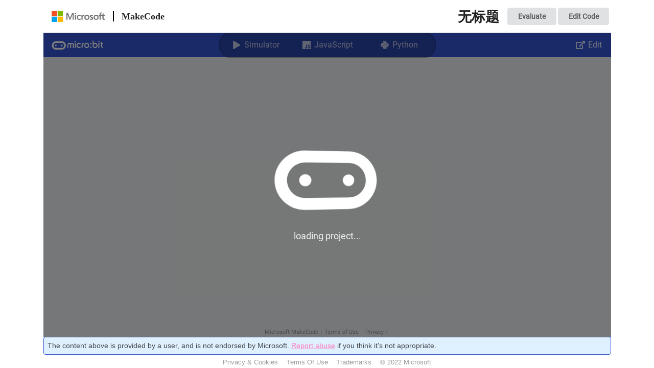

--- FILE ---
content_type: text/html; charset=UTF-8
request_url: https://makecode.microbit.org/07503-82416-16365-11171
body_size: 8153
content:
<!DOCTYPE html>
<html xmlns="http://www.w3.org/1999/xhtml" xmlns:og="http://ogp.me/ns#" xmlns:fb="http://www.facebook.com/2008/fbml">

<head>
    <meta charset="UTF-8">
    <title>无标题</title>

    <!-- include meta.html -->
<!-- This file is typically overriden by the target, with own Twitter
     account etc. Most data is taken from the theme file though.  
  -->
<!-- @include robotsmeta.html -->
<meta name="twitter:card" content="summary" />
<meta name="twitter:site" content="@msmakecode" />
<meta name="twitter:title" content="无标题" />
<meta name="twitter:description" content="用❤️创造，Microsoft MakeCode for micro:bit出品。" />
<meta name="twitter:image" content="https://cdn.makecode.com/blob/4de54063603c8d16531078818a83f7c29a3588fa/static/icons/apple-touch-icon.png" />

<meta property="og:title" content="无标题" />
<meta property="og:site_name" content="Microsoft MakeCode" />
<meta property="og:type" content="website" />
<meta property="og:description" content="用❤️创造，Microsoft MakeCode for micro:bit出品。" />
<meta property="fb:app_id" content="" />
<meta property="og:image" content="https://cdn.makecode.com/blob/4de54063603c8d16531078818a83f7c29a3588fa/static/icons/apple-touch-icon.png" />

<meta name="format-detection" content="telephone=no">
<link rel="apple-touch-icon" href="https://cdn.makecode.com/blob/4de54063603c8d16531078818a83f7c29a3588fa/static/icons/apple-touch-icon.png">
<link rel="icon" type="image/png" href="https://cdn.makecode.com/blob/4de54063603c8d16531078818a83f7c29a3588fa/static/icons/apple-touch-icon.png">
<link rel="shortcut icon" href="https://cdn.makecode.com/blob/4de54063603c8d16531078818a83f7c29a3588fa/static/icons/apple-touch-icon.png">
<meta name="theme-color" content="#5C005C">

<!-- end include -->

    <!-- include scripthead.html -->
<meta http-equiv="X-UA-Compatible" content="IE=edge,chrome=1" />
<meta name="viewport"
    content="width=device-width,height=device-height,user-scalable=no,initial-scale=1.0,maximum-scale=1.0,minimum-scale=1.0">
<meta name="Description" content="用❤️创造，Microsoft MakeCode for micro:bit出品。" />
<link rel="stylesheet" data-rtl="/blb/rtlsemantic.css" href="https://cdn.makecode.com/blob/37c190cc8b9ddfc79bc190f393b1da1f336b0b15/semantic.css" />
<link id="blocklycss" data-rtl="/blb/rtlblockly.css" rel="stylesheet" href="https://cdn.makecode.com/blob/ea2e983fcf9a2df53da68876f336641ff4a08330/blockly.css" />
<link rel="stylesheet" href="https://cdn.makecode.com/blob/52365487fe597b5754eac775d13b47f9d4972a1f/style.css" />
<link rel="stylesheet" href="https://cdn.makecode.com/blob/002eda4d170584d33c7630abc21a0d898060fa5f/vs.css" />
<link rel="stylesheet" href="https://cdn.makecode.com/blob/b0a04807bb95496e124c06a8ec39aa716fd783b7/target.css" />
<link rel="stylesheet" href="https://cdn.makecode.com/blob/30a4ca18f6b76d219e8276c97df23cf6c11c7441/script-page.css" />

<script src="https://cdn.makecode.com/blob/a8ee7d572f64e4ec20124271f375e728df752c8d/jquery.js"></script>
<script src="https://cdn.makecode.com/blob/2093a8cde03812942c35ce4bdd2f8fba8c03d7e6/semantic.js"></script>

<style>
    
.ui.accent { color: #5C005C; }
.ui.inverted.accent { background: #5C005C; }

</style>
<!-- end include -->

    <!-- include targetconfig.html -->
<script type="text/javascript">
    if (!window.pxtTargetConfigPromise) {

        // This line gets patched up by the cloud
        var pxtConfig = null;

        var versionsuff = "";
        versionsuff = versionsuff ? "/" + versionsuff : "";

        var targetConfigUrl = (pxtConfig && pxtConfig.isStatic) ? "targetconfig.json" : ("api/config/microbit/targetconfig" + versionsuff);
        var fetchParams = !/localhost:/.test(window.location.href) ? {} : {
            headers: {
                "Authorization": localStorage.getItem("microbit/local_token"),
                method: "GET"
            }
        };
        // todo: CDN cached version?
        window.pxtTargetConfigPromise = fetch(targetConfigUrl, fetchParams)
            .then(resp => resp.json());
    }
</script>
<!-- end include -->

    <!-- include tickevent.html -->
<script type="text/javascript">
    if (!window.pxtTickEvent) {
        let queuedTicks;
        window.pxtTickEvent = function(id, data) {
            if (window.appInsights && window.appInsights.trackEvent) {
                sendTick(id, data);
            } else {
                if (!queuedTicks) {
                    queuedTicks = [];
                    var interval = window.setInterval(function() {
                        if (window.appInsights && window.appInsights.trackEvent) {
                            window.clearInterval(interval);
                            for (var i = 0; i < queuedTicks.length; i++) {
                                queuedTicks[i]();
                            }
                            queuedTicks = undefined;
                        }
                    }, 1000);
                }

                if (queuedTicks.length >= 100) {
                    queuedTicks.shift();
                }

                queuedTicks.push(function () {
                    sendTick(id, data);
                });
            }

            function sendTick(id, data) {
                const props = {};
                const measures = {};
                if (data) {
                    Object.keys(data).forEach(k => {
                        if (typeof data[k] == "string") props[k] = data[k];
                        else if (typeof data[k] == "number") measures[k] = data[k];
                        else props[k] = JSON.stringify(data[k] || '');
                    });
                } else {
                    data = {};
                }
                window.appInsights.trackEvent({name: id, properties: data, measurements: measures});
            }
        }
    }
</script>
<!-- end include -->


    <link rel="alternate" type="application/json+oembed" href="https://makecode.microbit.org/api/oembed?url=https%3A%2F%2Fmakecode.microbit.org%2F07503-82416-16365-11171&format=json" />
    <link rel="alternate" type="text/xml+oembed" href="https://makecode.microbit.org/api/oembed?url=https%3A%2F%2Fmakecode.microbit.org%2F07503-82416-16365-11171&format=xml" />
</head>

<body id='root' class='root expandIt share-page'>

    <div class="showDesktop page-header">
        <div class="ui container">
            <div id="page-header-wrapper">
                <div class="page-header-item no-grow">
                    <a href="https://makecode.com/" title="Go to Microsoft MakeCode"
                        aria-label="Microsoft MakeCode Logo" role="menuitem" target="blank" rel="noopener"
                        class="ui item logo organization">
                        <img class="ui logo" src="https://cdn.makecode.com/blob/6b77415ea54ca5734e224edcc035e72def037edf/static/Microsoft-logo_rgb_c-gray.png"
                            alt="Microsoft MakeCode Logo">
                    </a>
                    <div class="page-header-product">MakeCode</div>
                </div>
                <div class="page-header-item page-header-spacer"></div>
                <div class="page-header-item page-header-content no-grow">
                    <h2 class="ui item header">无标题</h2>
                    <a id="eval-button" href="/--eval#project=07503-82416-16365-11171" class="ui tiny button">Evaluate</a>
                    <a href="/#pub:07503-82416-16365-11171" class="ui tiny button">Edit Code</a>
                </div>
            </div>
        </div>
    </div>
    <!-- include macros.html -->
<!-- macro button -->

<!-- macro vimeo -->

<!-- macro youtube -->

<!-- macro section -->

<!-- macro hide -->

<!-- macro avatar -->

<!-- macro hint -->

<!-- macro codecard -->

<!-- macro tutorialhint -->

<!-- macro reminder -->

<!-- macro alert -->

<!-- macro tip -->

<!-- wrapped around ordinary content -->
<!-- macro main-container -->

<!-- used for 'column' box - they are collected and wrapped in 'column-container' -->
<!-- macro column -->
<!-- macro column-container -->


<!-- Menu on the top of the page -->
<!-- macro item -->

<!-- macro divider -->

<!-- TOC in the sidebar -->
<!-- macro item -->

<!-- macro divider -->

<!-- macro toc-dropdown -->

<!-- macro toc-dropdown-noLink -->

<!-- macro toc-dropdown-noHeading -->

<!-- TODO: duplicates of above for compatability with docsrender.ts;
    remove with pxtlib/docsrender.ts TOC TODOs after cloud bump. -->
<!-- macro top-dropdown -->

<!-- macro top-dropdown-noHeading -->

<!-- macro inner-dropdown -->

<!-- macro nested-dropdown -->
<!-- end include -->

    <!-- macro main-container -->

    <div class="ui main container mainbody script-content">
        <iframe id="embed-frame" class="script-embed" src="/#sandbox:07503-82416-16365-11171"
            sandbox="allow-popups allow-forms allow-scripts allow-same-origin allow-downloads" frameborder="0"></iframe>
        <div class="script-bookend">
            <div id="abuse-message" class="ui tiny blue message">
                <div class="ui grid padded">
                    <div class="abuse content">
                        <p>
                            The content above is provided by a user, and is not endorsed by Microsoft.
                            <a style='text-decoration:underline' id="abuse" href="#">Report abuse</a> if you think it's
                            not appropriate.
                        </p>
                    </div>
                </div>
            </div>

            <div class="ui small modal" id='abusemodal'>
                <div class="header">Report abuse</div>
                <div class="content">
                    <div class="ui form">
                        <div class="field">
                            <label>Why do you find it offensive?</label>
                            <textarea id='abusetext' rows="2" maxlength="1000"></textarea>
                        </div>
                    </div>
                </div>
                <div class="actions">
                    <div class="ui ok button violet">
                        <i class='ui flag icon'></i> Submit
                    </div>
                    <div class="ui cancel button">
                        <i class='ui cancel icon'></i> Cancel
                    </div>
                </div>
            </div>

            <div class="ui small modal" id='abusedone'>
                <div class="header">Report sent</div>
                <div class="content">
                    <p>
                        Thank you for helping keep Microsoft MakeCode a friendly place!
                    </p>
                </div>
                <div class="actions">
                    <div class="ui ok green button">
                        <i class='ui trophy icon'></i> OK
                    </div>
                </div>
            </div>


            <script>
                $(function () {
                    var id = "07503-82416-16365-11171";
                    var now = Math.round(Date.now() / 1000);
                    $(".humantime").each(function () {
                        $(this).text(
                            describetime(now, parseInt($(this).data("time")))
                        )
                    })
                    $("#abuse").click(function () {
                        $("#abusemodal")
                            .modal({
                                onApprove: function () {
                                    $.ajax({
                                        type: 'POST',
                                        url: '/api/07503-82416-16365-11171/abusereports',
                                        data: JSON.stringify({
                                            text: $('#abusetext').val()
                                        }),
                                        success: function () {
                                            $("#abusedone").modal("show");
                                        },
                                        contentType: "application/json",
                                        dataType: 'json'
                                    });
                                }
                            })
                            .modal("show");
                    })
                })

                var shareLinkIsApproved = false;

                window.pxtTargetConfigPromise
                    .then(function(targetConfig) {
                        var approvedShareLinks = targetConfig && targetConfig.shareLinks && targetConfig.shareLinks.approved;
                        if (approvedShareLinks && approvedShareLinks.indexOf("07503-82416-16365-11171") >= 0) {
                            // This share link has been allow listed; remove cookie banner and allow sending of tick events
                            shareLinkIsApproved = true;
                            var abuseMessage = document.querySelector("#abuse-message");
                            if (abuseMessage)
                                abuseMessage.remove();

                            window.pxtTickEvent(
                                'approved.shareurl.loaded',
                                { shareurl: "07503-82416-16365-11171" },
                            );
                        }

                        var evalEnabled = targetConfig && targetConfig.teachertool.showSharePageEvalButton;
                        if (!evalEnabled) {
                            var evalButton = document.querySelector("#eval-button");
                            if (evalButton) {
                                evalButton.remove();
                            }
                        }
                    });

                window.addEventListener('message', function (ev) {
                    if (!shareLinkIsApproved)
                        return;
                    var d = ev.data;
                    if (d.type == "messagepacket" && d.channel == "tick-event" && d.data) {
                        var unpackedData = "";
                        for (var i = 0; i < d.data.length; ++i)
                            unpackedData += String.fromCharCode(d.data[i]);

                        try {
                            const data = JSON.parse(unpackedData);
                            data["shareurl"] = "07503-82416-16365-11171";
                            window.pxtTickEvent(
                                'simulator.user.tick',
                                data,
                            );
                        } catch (e) { /** failed to parse tick from game **/ }
                    }
                });
            </script>
        </div>
        <div class="script-bookend">
            <div style="text-align: center;">

                <div class="ui container horizontal mini link list">
                    <!-- <a class="ui item " href="https://makecode.com/contact " target="_blank " rel="noopener ">Contact Us</a> -->
                    <a class="ui item " href="https://makecode.com/privacy " target="_blank " rel="noopener ">Privacy
                        &amp; Cookies</a>
                    <a class="ui item " href="https://makecode.com/termsofuse " target="_blank " rel="noopener "> Terms
                        Of Use</a>
                    <a class="ui item " href="https://makecode.com/trademarks " target="_blank "
                        rel="noopener ">Trademarks</a>
                    <div class="ui item ">© 2022 Microsoft</div>
                </div>
            </div>
        </div>

        
        
    
    </div>

    <!-- include tracking.html -->
<script type="text/javascript" src="https://cdn.makecode.com/blob/9a17dabf400e9104bf7c898e905fbb7ef7d2ffe8/pxtweb.js"></script>
<script type="text/javascript">
    window.loadAppInsights = function (includeCookie) {
        //Backend will patch / + doccdn + / with CDN url and the check that URL ends with the sha would pass
        var isProduction = includeCookie && (/[0-9a-f]{40}\/ai\.2\.min\.js$/.test("https://cdn.makecode.com/blob/7e4e12cc09bf57abd183e4b24cd7303f369c2ca6/ai.2.min.js"));
        !function(T,l,y){var S=T.location,k="script",D="connectionString",C="ingestionendpoint",I="disableExceptionTracking",E="ai.device.",b="toLowerCase",w="crossOrigin",N="POST",e="appInsightsSDK",t=y.name||"appInsights";(y.name||T[e])&&(T[e]=t);var n=T[t]||function(d){var g=!1,f=!1,m={initialize:!0,queue:[],sv:"5",version:2,config:d};function v(e,t){var n={},a="Browser";return n[E+"id"]=a[b](),n[E+"type"]=a,n["ai.operation.name"]=S&&S.pathname||"_unknown_",n["ai.internal.sdkVersion"]="javascript:snippet_"+(m.sv||m.version),{time:function(){var e=new Date;function t(e){var t=""+e;return 1===t.length&&(t="0"+t),t}return e.getUTCFullYear()+"-"+t(1+e.getUTCMonth())+"-"+t(e.getUTCDate())+"T"+t(e.getUTCHours())+":"+t(e.getUTCMinutes())+":"+t(e.getUTCSeconds())+"."+((e.getUTCMilliseconds()/1e3).toFixed(3)+"").slice(2,5)+"Z"}(),iKey:e,name:"Microsoft.ApplicationInsights."+e.replace(/-/g,"")+"."+t,sampleRate:100,tags:n,data:{baseData:{ver:2}}}}var h=d.url||y.src;if(h){function a(e){var t,n,a,i,r,o,s,c,u,p,l;g=!0,m.queue=[],f||(f=!0,t=h,s=function(){var e={},t=d.connectionString;if(t)for(var n=t.split(";"),a=0;a<n.length;a++){var i=n[a].split("=");2===i.length&&(e[i[0][b]()]=i[1])}if(!e[C]){var r=e.endpointsuffix,o=r?e.location:null;e[C]="https://"+(o?o+".":"")+"dc."+(r||"services.visualstudio.com")}return e}(),c=s[D]||d[D]||"",u=s[C],p=u?u+"/v2/track":d.endpointUrl,(l=[]).push((n="SDK LOAD Failure: Failed to load Application Insights SDK script (See stack for details)",a=t,i=p,(o=(r=v(c,"Exception")).data).baseType="ExceptionData",o.baseData.exceptions=[{typeName:"SDKLoadFailed",message:n.replace(/\./g,"-"),hasFullStack:!1,stack:n+"\nSnippet failed to load ["+a+"] -- Telemetry is disabled\nHelp Link: https://go.microsoft.com/fwlink/?linkid=2128109\nHost: "+(S&&S.pathname||"_unknown_")+"\nEndpoint: "+i,parsedStack:[]}],r)),l.push(function(e,t,n,a){var i=v(c,"Message"),r=i.data;r.baseType="MessageData";var o=r.baseData;return o.message='AI (Internal): 99 message:"'+("SDK LOAD Failure: Failed to load Application Insights SDK script (See stack for details) ("+n+")").replace(/\"/g,"")+'"',o.properties={endpoint:a},i}(0,0,t,p)),function(e,t){if(JSON){var n=T.fetch;if(n&&!y.useXhr)n(t,{method:N,body:JSON.stringify(e),mode:"cors"});else if(XMLHttpRequest){var a=new XMLHttpRequest;a.open(N,t),a.setRequestHeader("Content-type","application/json"),a.send(JSON.stringify(e))}}}(l,p))}function i(e,t){f||setTimeout(function(){!t&&m.core||a()},500)}var e=function(){var n=l.createElement(k);n.src=h;var e=y[w];return!e&&""!==e||"undefined"==n[w]||(n[w]=e),n.onload=i,n.onerror=a,n.onreadystatechange=function(e,t){"loaded"!==n.readyState&&"complete"!==n.readyState||i(0,t)},n}();y.ld<0?l.getElementsByTagName("head")[0].appendChild(e):setTimeout(function(){l.getElementsByTagName(k)[0].parentNode.appendChild(e)},y.ld||0)}try{m.cookie=l.cookie}catch(p){}function t(e){for(;e.length;)!function(t){m[t]=function(){var e=arguments;g||m.queue.push(function(){m[t].apply(m,e)})}}(e.pop())}var n="track",r="TrackPage",o="TrackEvent";t([n+"Event",n+"PageView",n+"Exception",n+"Trace",n+"DependencyData",n+"Metric",n+"PageViewPerformance","start"+r,"stop"+r,"start"+o,"stop"+o,"addTelemetryInitializer","setAuthenticatedUserContext","clearAuthenticatedUserContext","flush"]),m.SeverityLevel={Verbose:0,Information:1,Warning:2,Error:3,Critical:4};var s=(d.extensionConfig||{}).ApplicationInsightsAnalytics||{};if(!0!==d[I]&&!0!==s[I]){var c="onerror";t(["_"+c]);var u=T[c];T[c]=function(e,t,n,a,i){var r=u&&u(e,t,n,a,i);return!0!==r&&m["_"+c]({message:e,url:t,lineNumber:n,columnNumber:a,error:i}),r},d.autoExceptionInstrumented=!0}return m}(y.cfg);function a(){y.onInit&&y.onInit(n)}(T[t]=n).queue&&0===n.queue.length?(n.queue.push(a),n.trackPageView({})):a()}(window,document,{
            src: "https://js.monitor.azure.com/scripts/b/ai.2.min.js", // The SDK URL Source
            onInit: function (sdk) {
                sdk.addTelemetryInitializer(function (envelope) {
                    // App Insights automatically sends a page view event on setup, but we send our own later with additional properties.
                    // This stops the automatic event from firing, so we don't end up with duplicate page view events.
                    if (envelope.baseType == "PageviewData" && !envelope.baseData.properties) {
                        return false;
                    }

                    if (envelope.baseType == "PageviewPerformanceData") {
                        var pageName = envelope.baseData.name;
                        envelope.baseData.name = window.location.origin;
                        if (!envelope.baseData.properties) {
                            envelope.baseData.properties = {};
                        }
                        envelope.baseData.properties.pageName = pageName;
                        var scrubbedUrl = scrubUrl(envelope.baseData.uri);
                        envelope.baseData.uri = scrubbedUrl;
                        var toUrl = new URL(scrubbedUrl);
                        envelope.baseData.properties.pathName = toUrl ? toUrl.pathname : "";
                        if (envelope.ext && envelope.ext.trace) {
                            envelope.ext.trace.name = toUrl ? toUrl.pathname : "";
                        }
                    }

                    var telemetryItem = envelope.baseData;
                    telemetryItem.properties = telemetryItem.properties || {};
                    telemetryItem.properties["cookie"] = isProduction;
                    if (typeof pxtConfig === "undefined" || !pxtConfig || !pxtConfig.targetId) {
                        telemetryItem.properties["target"] = "microbit";
                        return true;
                    }
                    telemetryItem.properties["target"] = pxtConfig.targetId;
                    telemetryItem.properties["stage"] = (pxtConfig.relprefix || "/--").replace(/[^a-z]/ig, '')
                    telemetryItem.properties["targetVersion"] = pxtConfig.targetVersion;
                    telemetryItem.properties["pxtVersion"] = pxtConfig.pxtVersion;
                    if (typeof Windows !== "undefined")
                        telemetryItem.properties["WindowsApp"] = 1;
                    var userAgent = navigator.userAgent.toLowerCase();
                    var electronRegexResult = /\belectron\/(\d+\.\d+\.\d+.*?)(?: |$)/i.exec(userAgent); // Example navigator.userAgent: "Mozilla/5.0 Chrome/61.0.3163.100 Electron/2.0.0 Safari/537.36"
                    if (electronRegexResult) {
                        telemetryItem.properties["Electron"] = 1;
                        telemetryItem.properties["ElectronVersion"] = electronRegexResult[1];
                    }
                    if (typeof pxtElectron !== "undefined") {
                        telemetryItem.properties["PxtElectron"] = 1;
                        telemetryItem.properties["ElectronVersion"] = pxtElectron.versions.electronVersion;
                        telemetryItem.properties["ChromiumVersion"] = pxtElectron.versions.chromiumVersion;
                        telemetryItem.properties["NodeVersion"] = pxtElectron.versions.nodeVersion;
                        telemetryItem.properties["PxtElectronVersion"] = pxtElectron.versions.pxtElectronVersion;
                        telemetryItem.properties["PxtCoreVersion"] = pxtElectron.versions.pxtCoreVersion;
                        telemetryItem.properties["PxtTargetVersion"] = pxtElectron.versions.pxtTargetVersion;
                        telemetryItem.properties["PxtElectronIsProd"] = pxtElectron.versions.isProd;
                    }
                    // Kiosk UWP info is appended to the user agent by the makecode-dotnet-apps/arcade-kiosk UWP app
                    var kioskUwpRegexResult = /\((MakeCode Arcade Kiosk UWP)\/([\S]+)\/([\S]+)\)/i.exec(userAgent); // Example navigator.userAgent: "Mozilla/5.0 (Windows NT 10.0; Win64; x64) AppleWebKit/537.36 (KHTML, like Gecko) Chrome/117.0.0.0 Safari/537.36 Edg/117.0.2045.60 (MakeCode Arcade Kiosk UWP/0.1.41.0/Windows.Xbox)"
                    if (kioskUwpRegexResult) {
                        telemetryItem.properties["KioskUwp"] = 1;
                        telemetryItem.properties["KioskUwpVersion"] = kioskUwpRegexResult[2];
                        telemetryItem.properties["KioskUwpPlatform"] = kioskUwpRegexResult[3];
                    }
                    return true;
                });
            },
            cfg: {
                instrumentationKey:"9801ed01-c40f-46ec-aa40-2a1742a9e71c",
                disableAjaxTracking: true,
                overridePageViewDuration: false,
                disableExceptionTracking: true,
                disableCorrelationHeaders: true,
                disableCookiesUsage: !isProduction,
                isStorageUseDisabled: !isProduction,
                url: "https://cdn.makecode.com/blob/7e4e12cc09bf57abd183e4b24cd7303f369c2ca6/ai.2.min.js"
            }
        });
        window.appInsights=appInsights;
        var location = window.location.toString();
        appInsights.trackPageView({
            name: window.location.hostname,
            uri: window.location.origin,
            properties: {
                url: scrubUrl(location),
                urlReferrer: scrubUrl(document.referrer.toString())
            }
        });

        // Scrub potential PII from the URL.
        function scrubUrl(url) {
            if (!url) return url;

            var scriptIdRegex = /(?:S?\d{5}-\d{5}-\d{5}-\d{5})|(?:_[0-9a-zA-Z]{12})/g;
            var scrubbedUrl = new URL(url.toLocaleLowerCase().replace(scriptIdRegex, "xxxxx-xxxxx-xxxxx-xxxxx"));

            // Just as a precaution, strip any suspicious query parameters.
            var blockedParamKeywords = ["username", "password", "token", "pwd"];
            var searchParams = Array.from(scrubbedUrl.searchParams.keys());
            for (var param of searchParams) {
                if (blockedParamKeywords.some(k => param.indexOf(k) != -1)) {
                    scrubbedUrl.searchParams.delete(param);
                }
            }

            return scrubbedUrl.toString();
        }

        return isProduction;
    }
    pxt.initAnalyticsAsync();
</script>

<!-- end include -->

</body>

</html>

--- FILE ---
content_type: text/css; charset=UTF-8
request_url: https://cdn.makecode.com/blob/30a4ca18f6b76d219e8276c97df23cf6c11c7441/script-page.css
body_size: 685
content:
body#root {
    font-size: 12pt;
    display: flex;
    flex-direction: column;
}

body#root.share-page {
    font-family: 'Segoe UI', 'Helvetica Neue', Arial, Helvetica, sans-serif;
}

body#root.share-page #pagemenu .ui.header {
    font-family: 'Segoe UI', 'Helvetica Neue', Arial, Helvetica, sans-serif;
    font-weight: 500;
}

body#root.share-page #pagemenu {
    height: 4rem;
    min-height: 4rem !important;
}

body#root.share-page .left.menu {
    align-items: center;
}

body#root.share-page .ui.mini.image.mclogo {
    width: 45px;
    max-height: 45px;
}

.page-header {
    flex-grow: 0;
}

.mainbody {
    margin-top: 0 !important;
    padding-bottom: 0 !important;
}

#page-header-wrapper {
    display: flex;
    flex-direction: row;
    height: 4rem;
    min-height: 4rem !important;
}

.page-header-item {
    display: flex;
    height: 100%;
    align-items: center;
}

.page-header-item .logo.organization {
    display: flex;
    flex-shrink: 0;
}

.page-header-content {
    max-width: 50%;
    flex-shrink: 1;
}

.page-header-content .ui.header {
    text-overflow: ellipsis;
    white-space: nowrap;
    overflow: hidden;
    margin: 0 1rem;
}

.page-header-content .ui.button {
    flex-shrink: 0;
}

.page-header-product {
    font-family: Segoe UI, Tahoma, Geneva, Verdana;
    font-size: 18px;
    font-weight: 700;
}

.page-header-product::before {
    position: relative;
    height: 1.5rem;
    border-left: 2px solid #000;
    content: " ";
    margin-right: 0.9rem;
}

.page-header-spacer {
    flex-grow: 1;
    padding-left: 1rem;
}

.no-grow {
    flex-grow: 0;
}

.ui.container.script-content {
    display: flex;
    flex-direction: column;
    flex-grow: 1;
}

.script-embed {
    width: 100%;
    padding-left: 0.5rem;
    padding-right: 0.5rem;
    flex-grow: 1;
}

.script-bookend {
    flex-grow: 0;
    margin-left: 0.5rem;
    margin-right: 0.5rem;
}

.script-frame {
    width: 100%;
    height: 100%;
}

.script-info {
    width: 100%;
}

#abuse-message {
    padding: 0 !important;
    margin-bottom: 0.2em;
}

.ui.header:first-child {
    margin-top: 0.2rem !important;
}

.abuse.content {
    color: #333;
    padding: 0.5rem;
}
@media only screen and (max-width: 1144px) {
    .ui.container.mainbody {
        padding-left: 0!important;
        padding-right: 0!important;
        margin-left: auto!important;
        margin-right: auto!important;
    }
}

/* tablet */
@media only screen and (max-width: 768px) {
    .page-header-product {
        display: none;
    }

    body#root.share-page #pagemenu {
        height: 2.8rem;
        min-height: 2.8rem !important;
    }
    .ui.container.mainbody, .page-header .ui.container {
        margin: 0 !important;
    }
}

@media only screen and (min-width: 769px) {
    .ui.container.mainbody, .page-header .ui.container {
        padding: 0 0.5rem;
    }

    .mainbody {
        margin-top: 0 !important;
        margin-bottom: 0 !important;
        padding-left: 0 !important;
        padding-right: 0 !important;
    }
}
